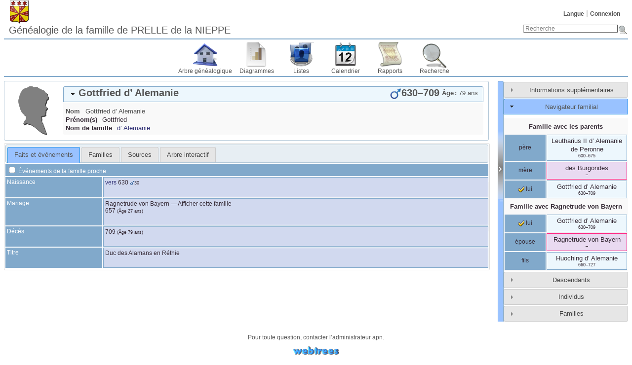

--- FILE ---
content_type: text/html; charset=UTF-8
request_url: https://genealogie.deprelledelanieppe.be/individual.php?pid=I11072&ged=prellenieppe
body_size: 39732
content:
<!DOCTYPE html><html lang="fr"><head><!--[if IE 8]><script src="packages/modernizr-2.8.3/modernizr.min.js"></script><![endif]--><!--[if IE 8]><script src="packages/respond-1.4.2/respond.min.js"></script><![endif]--><meta charset="UTF-8"><title>Gottfried d’ Alemanie 630–709 – Généalogie de la famille de Prelle de la Nieppe</title><link rel="icon" href="themes/webtrees/css-1.7.8/favicon.png" type="image/png"><link rel="icon" type="image/png" href="themes/webtrees/css-1.7.8/favicon192.png" sizes="192x192"><link rel="apple-touch-icon" sizes="180x180" href="themes/webtrees/css-1.7.8/favicon180.png"><meta name="viewport" content="width=device-width, initial-scale=1"><meta name="robots" content="index,follow"><meta http-equiv="X-UA-Compatible" content="IE=edge"><meta name="generator" content="webtrees 1.7.19 - https://www.webtrees.net/"><meta name="description" content="Généalogie de la famille de Prelle de la Nieppe"><link rel="stylesheet" type="text/css" href="themes/webtrees/jquery-ui-1.11.2/jquery-ui.css"><link rel="stylesheet" type="text/css" href="themes/webtrees/css-1.7.8/style.css"></head><body class="container"><header><div class="header-logo"></div><ul class="nav nav-pills secondary-menu"><li class="menu-language"><a href="#">Langue</a><ul><li class="menu-language-de"><a href="#" onclick="return false;" data-language="de">Deutsch</a></li><li class="menu-language-en-US"><a href="#" onclick="return false;" data-language="en-US">American English</a></li><li class="menu-language-en-GB"><a href="#" onclick="return false;" data-language="en-GB">British English</a></li><li class="menu-language-es"><a href="#" onclick="return false;" data-language="es">español</a></li><li class="menu-language-fr active"><a href="#" onclick="return false;" data-language="fr">français</a></li><li class="menu-language-it"><a href="#" onclick="return false;" data-language="it">italiano</a></li><li class="menu-language-nl"><a href="#" onclick="return false;" data-language="nl">Nederlands</a></li><li class="menu-language-ru"><a href="#" onclick="return false;" data-language="ru">русский</a></li></ul></li><li class="menu-login"><a href="https://genealogie.deprelledelanieppe.be/login.php?url=individual.php%3Fpid%3DI11072%26ged%3Dprellenieppe" rel="nofollow">Connexion</a></li></ul><h1 class="header-title"><span dir="auto">Généalogie de la famille de PRELLE de la NIEPPE</span></h1><form action="search.php" class="header-search" role="search"><input type="hidden" name="action" value="header"><input type="hidden" name="ged" value="prellenieppe"><input type="search" name="query" size="25" placeholder="Recherche"><input type="image" class="image" src="themes/webtrees/css-1.7.8/images/search.png" alt="Recherche" title="Recherche"></form><nav><ul class="primary-menu"><li class="menu-tree"><a href="index.php?ctype=gedcom&amp;ged=prellenieppe">Arbre généalogique</a></li><li class="menu-chart"><a href="#" rel="nofollow">Diagrammes</a><ul><li class="menu-chart-ancestry"><a href="ancestry.php?rootid=I11072&amp;ged=prellenieppe" rel="nofollow">Ancêtres</a></li><li class="menu-chart-compact"><a href="compact.php?rootid=I11072&amp;ged=prellenieppe" rel="nofollow">Arbre compact</a></li><li class="menu-chart-tree"><a href="module.php?mod=tree&amp;mod_action=treeview&amp;rootid=I11072&amp;ged=prellenieppe" rel="nofollow">Arbre interactif</a></li><li class="menu-chart-pedigree"><a href="pedigree.php?rootid=I11072&amp;ged=prellenieppe" rel="nofollow">Ascendance</a></li><li class="menu-chart-timeline"><a href="timeline.php?pids%5B%5D=I11072&amp;ged=prellenieppe" rel="nofollow">Chronologie</a></li><li class="menu-chart-descendants"><a href="descendancy.php?rootid=I11072&amp;ged=prellenieppe" rel="nofollow">Descendants</a></li><li class="menu-chart-lifespan"><a href="lifespan.php" rel="nofollow">Durée de vie</a></li><li class="menu-chart-fanchart"><a href="module.php?mod=ancestral-fan-chart&amp;rootid=I11072&amp;ged=prellenieppe" rel="nofollow">Éventail des ancêtres</a></li><li class="menu-chart-familybook"><a href="familybook.php?rootid=I11072&amp;ged=prellenieppe" rel="nofollow">Livret de famille</a></li><li class="menu-chart-relationship"><a href="relationship.php?pid1=I11072&amp;ged=prellenieppe" rel="nofollow">Parentés</a></li><li class="menu-chart-fanchart"><a href="fanchart.php?rootid=I11072&amp;ged=prellenieppe" rel="nofollow">Roue</a></li><li class="menu-chart-hourglass"><a href="hourglass.php?rootid=I11072&amp;ged=prellenieppe" rel="nofollow">Sablier</a></li><li class="menu-chart-statistics"><a href="statistics.php?ged=prellenieppe" rel="nofollow">Statistiques</a></li></ul></li><li class="menu-list"><a href="#">Listes</a><ul><li class="menu-branches"><a href="branches.php?ged=prellenieppe&amp;surname=d%E2%80%99%20Alemanie" rel="nofollow">Branches</a></li><li class="menu-list-repo"><a href="repolist.php?ged=prellenieppe" rel="nofollow">Dépôts d’archives</a></li><li class="menu-list-fam"><a href="famlist.php?ged=prellenieppe&amp;surname=d%E2%80%99%20Alemanie" rel="nofollow">Familles</a></li><li class="menu-list-indi"><a href="indilist.php?ged=prellenieppe&amp;surname=d%E2%80%99%20Alemanie">Individus</a></li><li class="menu-list-plac"><a href="placelist.php?ged=prellenieppe" rel="nofollow">Lieux</a></li><li class="menu-list-note"><a href="notelist.php?ged=prellenieppe" rel="nofollow">Notes partagées</a></li><li class="menu-list-obje"><a href="medialist.php?ged=prellenieppe" rel="nofollow">Objets média</a></li><li class="menu-list-sour"><a href="sourcelist.php?ged=prellenieppe" rel="nofollow">Sources</a></li></ul></li><li class="menu-calendar"><a href="#" rel="nofollow">Calendrier</a><ul><li class="menu-calendar-day"><a href="calendar.php?ged=prellenieppe&amp;view=day" rel="nofollow">Jour</a></li><li class="menu-calendar-month"><a href="calendar.php?ged=prellenieppe&amp;view=month" rel="nofollow">Mois</a></li><li class="menu-calendar-year"><a href="calendar.php?ged=prellenieppe&amp;view=year" rel="nofollow">Année</a></li></ul></li><li class="menu-report"><a href="#" rel="nofollow">Rapports</a><ul><li class="menu-report-bdm_report"><a href="reportengine.php?ged=prellenieppe&amp;action=setup&amp;report=modules_v3/bdm_report/report.xml" rel="nofollow">Actes d’état civil</a></li><li class="menu-report-ahnentafel_report"><a href="reportengine.php?ged=prellenieppe&amp;action=setup&amp;report=modules_v3/ahnentafel_report/report.xml&amp;pid=I11072" rel="nofollow">Ancêtres</a></li><li class="menu-report-pedigree_report"><a href="reportengine.php?ged=prellenieppe&amp;action=setup&amp;report=modules_v3/pedigree_report/report.xml&amp;pid=I11072" rel="nofollow">Ascendance</a></li><li class="menu-report-cemetery_report"><a href="reportengine.php?ged=prellenieppe&amp;action=setup&amp;report=modules_v3/cemetery_report/report.xml" rel="nofollow">Cimetières</a></li><li class="menu-report-descendancy_report"><a href="reportengine.php?ged=prellenieppe&amp;action=setup&amp;report=modules_v3/descendancy_report/report.xml&amp;pid=I11072" rel="nofollow">Descendants</a></li><li class="menu-report-death_report"><a href="reportengine.php?ged=prellenieppe&amp;action=setup&amp;report=modules_v3/death_report/report.xml" rel="nofollow">Décès</a></li><li class="menu-report-family_group_report"><a href="reportengine.php?ged=prellenieppe&amp;action=setup&amp;report=modules_v3/family_group_report/report.xml&amp;famid=F5354" rel="nofollow">Famille</a></li><li class="menu-report-individual_report"><a href="reportengine.php?ged=prellenieppe&amp;action=setup&amp;report=modules_v3/individual_report/report.xml&amp;pid=I11072" rel="nofollow">Individu</a></li><li class="menu-report-marriage_report"><a href="reportengine.php?ged=prellenieppe&amp;action=setup&amp;report=modules_v3/marriage_report/report.xml" rel="nofollow">Mariages</a></li><li class="menu-report-birth_report"><a href="reportengine.php?ged=prellenieppe&amp;action=setup&amp;report=modules_v3/birth_report/report.xml" rel="nofollow">Naissances</a></li><li class="menu-report-relative_ext_report"><a href="reportengine.php?ged=prellenieppe&amp;action=setup&amp;report=modules_v3/relative_ext_report/report.xml&amp;pid=I11072" rel="nofollow">Parenté élargie</a></li></ul></li><li class="menu-search"><a href="#" rel="nofollow">Recherche</a><ul><li class="menu-search-general"><a href="search.php?ged=prellenieppe" rel="nofollow">Recherche générale</a></li><li class="menu-search-soundex"><a href="search.php?ged=prellenieppe&amp;action=soundex" rel="nofollow">Recherche phonétique</a></li><li class="menu-search-advanced"><a href="search_advanced.php?ged=prellenieppe" rel="nofollow">Recherche avancée</a></li></ul></li></ul></nav></header><main id="content"><div id="main"><div id="indi_left"><div id="indi_header"><div id="indi_mainimage"><i class="icon-silhouette-M"></i></div><div id="header_accordion1"><h3 class="name_one person_box"><span><span class="NAME" dir="auto" translate="no">Gottfried <span class="SURN">d’ Alemanie</span></span></span><span class="header_age"><span class="fact_AGE"><span class="label">Âge :</span> <span class="field" dir="auto">79 ans</span></span></span><span id="dates"><span title="vers 630">630</span>–<span title="709">709</span></span><span id="sex" class="male_gender" title="Masculin"></span></h3><div class="indi_name_details"><div class="name1"><dl><dt class="label">Nom</dt><dd class="field"><span class="NAME" dir="auto" translate="no">Gottfried <span class="SURN">d’ Alemanie</span></span></dd></dl></div><div><dl><dt class="label">Prénom(s)</dt><dd class="field"><span dir="auto">Gottfried</span></dd></dl></div><div></div><div><dl><dt class="label">Nom de famille</dt><dd class="field"><span dir="auto"><a href="/branches.php?surname=d’+Alemanie">d’ Alemanie</a></span></dd></dl></div></div></div></div><script>
			if (document.createStyleSheet) {
				document.createStyleSheet("modules_v3/tree/css/treeview.css"); // For Internet Explorer
			} else {
				var newSheet=document.createElement("link");
				newSheet.setAttribute("rel","stylesheet");
				newSheet.setAttribute("type","text/css");
				newSheet.setAttribute("href","modules_v3/tree/css/treeview.css");
				document.getElementsByTagName("head")[0].appendChild(newSheet);
			}
			</script><div id="tabs"><ul><li class=""><a href="individual.php?pid=I11072&amp;ged=prellenieppe&amp;action=ajax&amp;module=personal_facts" rel="nofollow" title="Onglet montrant les faits et les événements d’un individu.">Faits et événements</a></li><li class=""><a href="individual.php?pid=I11072&amp;ged=prellenieppe&amp;action=ajax&amp;module=relatives" rel="nofollow" title="Onglet affichant les proches d’un individu.">Familles</a></li><li class=""><a href="individual.php?pid=I11072&amp;ged=prellenieppe&amp;action=ajax&amp;module=sources_tab" rel="nofollow" title="Onglet affichant les sources reliées à un individu.">Sources</a></li><li class=""><a href="individual.php?pid=I11072&amp;ged=prellenieppe&amp;action=ajax&amp;module=tree" rel="nofollow" title="Un arbre interactif, montrant tous les ancêtres et les descendants d’une personne.">Arbre interactif</a></li></ul></div></div><div id="separator" style="cursor:pointer;"></div><div id="sidebar"><div id="sidebarAccordion"><h3 id="extra_info"><a href="#">Informations supplémentaires</a></h3><div id="sb_content_extra_info"> Dernière modification <span class="date"><a href="calendar.php?cal=%40%23DGREGORIAN%40&amp;year=2013&amp;month=JUN&amp;day=04&amp;view=day" rel="nofollow">4 juin 2013</a></span> – <span class="date">22:07:05</span><div class="place"><a href="placelist.php&amp;ged=prellenieppe"><span dir="auto"></span></a></div><div class="fact__WT_USER"><span class="label">par :</span> <span class="field" dir="auto"><span dir="auto">apn</span></span></div></div><h3 id="family_nav"><a href="#">Navigateur familial</a></h3><div id="sb_content_family_nav">        <div id="sb_family_nav_content">
            <table class="nav_content">

                <tr>
            <td class="center" colspan="2">
                <a class="famnav_title" href="family.php?famid=F5354&amp;ged=prellenieppe">
                    Famille avec les parents                </a>
            </td>
        </tr>
                    <tr>
                <td class="facts_label">
                    <div id="menu-14c447a1-5cf4-4d3b-af3b-29fb2bca5212" class=""><a href="#" onmouseover="show_submenu('sub-menu-14c447a1-5cf4-4d3b-af3b-29fb2bca5212', 'menu-14c447a1-5cf4-4d3b-af3b-29fb2bca5212');" onmouseout="timeout_submenu('sub-menu-14c447a1-5cf4-4d3b-af3b-29fb2bca5212');">père</a><div id="sub-menu-14c447a1-5cf4-4d3b-af3b-29fb2bca5212" class="submenu flyout" style="position: absolute; visibility: hidden; z-index: 100; text-align: left" onmouseover="show_submenu(''); show_submenu('sub-menu-14c447a1-5cf4-4d3b-af3b-29fb2bca5212');" onmouseout="timeout_submenu('sub-menu-14c447a1-5cf4-4d3b-af3b-29fb2bca5212');"><div id="menu-560a0615-2fc1-4774-8f5f-7d51b7b20b86" class=""><a href="#"><div class='flyout2'>Parents</div><div class='flyout3' data-href='individual.php?pid=I11087&amp;ged=prellenieppe'><span class="NAME" dir="auto" translate="no">Unzelinus <span class="SURN">d’ Alemanie</span></span></div></a></div></div></div>                </td>
                <td class="center person_box nam">
                                        <a class="famnav_link" href="individual.php?pid=I11086&amp;ged=prellenieppe">
                        <span class="NAME" dir="auto" translate="no">Leutharius II <span class="SURN">d’ Alemanie</span> de Peronne</span>                    </a>
                    <div class="font9">
                        <span title="600">600</span>–<span title="675">675</span>                    </div>
                                    </td>
            </tr>
                        <tr>
                <td class="facts_label">
                    <div id="menu-57c2a3f4-13f6-4674-ab66-5a3eb6cdcdfd" class=""><a href="#" onmouseover="show_submenu('sub-menu-57c2a3f4-13f6-4674-ab66-5a3eb6cdcdfd', 'menu-57c2a3f4-13f6-4674-ab66-5a3eb6cdcdfd');" onmouseout="timeout_submenu('sub-menu-57c2a3f4-13f6-4674-ab66-5a3eb6cdcdfd');">mère</a><div id="sub-menu-57c2a3f4-13f6-4674-ab66-5a3eb6cdcdfd" class="submenu flyout" style="position: absolute; visibility: hidden; z-index: 100; text-align: left" onmouseover="show_submenu(''); show_submenu('sub-menu-57c2a3f4-13f6-4674-ab66-5a3eb6cdcdfd');" onmouseout="timeout_submenu('sub-menu-57c2a3f4-13f6-4674-ab66-5a3eb6cdcdfd');"><div id="menu-88a59b2b-6f18-4e10-a63c-5dc836ff0098" class=""><a href="#"><div class='flyout2'>Parents</div><div class='flyout3' data-href='individual.php?pid=I11074&amp;ged=prellenieppe'><span class="NAME" dir="auto" translate="no">Guillebaud II <span class="SURN">des Burgondes</span></span></div></a></div></div></div>                </td>
                <td class="center person_boxF nam">
                                        <a class="famnav_link" href="individual.php?pid=I11073&amp;ged=prellenieppe">
                        <span class="NAME" dir="auto" translate="no"><span class="SURN">des Burgondes</span></span>                    </a>
                    <div class="font9">
                        <span title=""></span>–<span title=""></span>                    </div>
                                    </td>
            </tr>
                        <tr>
                <td class="facts_label">
                    <div id="menu-a7c358b8-ff9a-43bb-921d-ed1dc9a0d191" class=""><a href="#" onmouseover="show_submenu('sub-menu-a7c358b8-ff9a-43bb-921d-ed1dc9a0d191', 'menu-a7c358b8-ff9a-43bb-921d-ed1dc9a0d191');" onmouseout="timeout_submenu('sub-menu-a7c358b8-ff9a-43bb-921d-ed1dc9a0d191');"><i class="icon-selected"></i> lui</a><div id="sub-menu-a7c358b8-ff9a-43bb-921d-ed1dc9a0d191" class="submenu flyout" style="position: absolute; visibility: hidden; z-index: 100; text-align: left" onmouseover="show_submenu(''); show_submenu('sub-menu-a7c358b8-ff9a-43bb-921d-ed1dc9a0d191');" onmouseout="timeout_submenu('sub-menu-a7c358b8-ff9a-43bb-921d-ed1dc9a0d191');"><div id="menu-cc95d55e-2caf-4440-813e-242e1ff03637" class=""><a href="#"><div class='flyout2'>Famille</div><div class='flyout3' data-href='individual.php?pid=I11069&amp;ged=prellenieppe'><span class="NAME" dir="auto" translate="no">Ragnetrude <span class="SURN">von Bayern</span></span></div><ul class='clist'><li><div class='flyout3' data-href='individual.php?pid=I11068&amp;ged=prellenieppe'><span class="NAME" dir="auto" translate="no">Huoching <span class="SURN">d’ Alemanie</span></span></div></li></ul></a></div></div></div>                </td>
                <td class="center person_box nam">
                                        <a class="famnav_link" href="individual.php?pid=I11072&amp;ged=prellenieppe">
                        <span class="NAME" dir="auto" translate="no">Gottfried <span class="SURN">d’ Alemanie</span></span>                    </a>
                    <div class="font9">
                        <span title="vers 630">630</span>–<span title="709">709</span>                    </div>
                                    </td>
            </tr>
                    <tr>
            <td class="center" colspan="2">
                <a class="famnav_title" href="family.php?famid=F5352&amp;ged=prellenieppe">
                    Famille avec <span class="NAME" dir="auto" translate="no">Ragnetrude <span class="SURN">von Bayern</span></span>                </a>
            </td>
        </tr>
                    <tr>
                <td class="facts_label">
                    <div id="menu-8e5cf0a0-5548-4043-9644-3105d01bd17c" class=""><a href="#" onmouseover="show_submenu('sub-menu-8e5cf0a0-5548-4043-9644-3105d01bd17c', 'menu-8e5cf0a0-5548-4043-9644-3105d01bd17c');" onmouseout="timeout_submenu('sub-menu-8e5cf0a0-5548-4043-9644-3105d01bd17c');"><i class="icon-selected"></i> lui</a><div id="sub-menu-8e5cf0a0-5548-4043-9644-3105d01bd17c" class="submenu flyout" style="position: absolute; visibility: hidden; z-index: 100; text-align: left" onmouseover="show_submenu(''); show_submenu('sub-menu-8e5cf0a0-5548-4043-9644-3105d01bd17c');" onmouseout="timeout_submenu('sub-menu-8e5cf0a0-5548-4043-9644-3105d01bd17c');"><div id="menu-ab3b7ea0-ebfe-4f55-a408-1f64f867a998" class=""><a href="#"><div class='flyout2'>Parents</div><div class='flyout3' data-href='individual.php?pid=I11086&amp;ged=prellenieppe'><span class="NAME" dir="auto" translate="no">Leutharius II <span class="SURN">d’ Alemanie</span> de Peronne</span></div><div class='flyout3' data-href='individual.php?pid=I11073&amp;ged=prellenieppe'><span class="NAME" dir="auto" translate="no"><span class="SURN">des Burgondes</span></span></div></a></div></div></div>                </td>
                <td class="center person_box nam">
                                        <a class="famnav_link" href="individual.php?pid=I11072&amp;ged=prellenieppe">
                        <span class="NAME" dir="auto" translate="no">Gottfried <span class="SURN">d’ Alemanie</span></span>                    </a>
                    <div class="font9">
                        <span title="vers 630">630</span>–<span title="709">709</span>                    </div>
                                    </td>
            </tr>
                        <tr>
                <td class="facts_label">
                    <div id="menu-74a3c431-2662-4a75-8c3e-55aaeec968aa" class=""><a href="#" onmouseover="show_submenu('sub-menu-74a3c431-2662-4a75-8c3e-55aaeec968aa', 'menu-74a3c431-2662-4a75-8c3e-55aaeec968aa');" onmouseout="timeout_submenu('sub-menu-74a3c431-2662-4a75-8c3e-55aaeec968aa');">épouse</a><div id="sub-menu-74a3c431-2662-4a75-8c3e-55aaeec968aa" class="submenu flyout" style="position: absolute; visibility: hidden; z-index: 100; text-align: left" onmouseover="show_submenu(''); show_submenu('sub-menu-74a3c431-2662-4a75-8c3e-55aaeec968aa');" onmouseout="timeout_submenu('sub-menu-74a3c431-2662-4a75-8c3e-55aaeec968aa');"><div id="menu-828684f0-04ca-4fdd-957b-60ce02e98c9e" class=""><a href="#"><div class='flyout2'>Parents</div><div class='flyout3' data-href='individual.php?pid=I11071&amp;ged=prellenieppe'><span class="NAME" dir="auto" translate="no">Theodon VI <span class="SURN">von Bayern</span></span></div><div class='flyout3' data-href='individual.php?pid=I11070&amp;ged=prellenieppe'><span class="NAME" dir="auto" translate="no">Glisonoth <span class="SURN">de Haspengau</span></span></div></a></div></div></div>                </td>
                <td class="center person_boxF nam">
                                        <a class="famnav_link" href="individual.php?pid=I11069&amp;ged=prellenieppe">
                        <span class="NAME" dir="auto" translate="no">Ragnetrude <span class="SURN">von Bayern</span></span>                    </a>
                    <div class="font9">
                        <span title=""></span>–<span title=""></span>                    </div>
                                    </td>
            </tr>
                        <tr>
                <td class="facts_label">
                    <div id="menu-4dce93fc-0d0b-4703-8354-e528309a3e7c" class=""><a href="#" onmouseover="show_submenu('sub-menu-4dce93fc-0d0b-4703-8354-e528309a3e7c', 'menu-4dce93fc-0d0b-4703-8354-e528309a3e7c');" onmouseout="timeout_submenu('sub-menu-4dce93fc-0d0b-4703-8354-e528309a3e7c');">fils</a><div id="sub-menu-4dce93fc-0d0b-4703-8354-e528309a3e7c" class="submenu flyout" style="position: absolute; visibility: hidden; z-index: 100; text-align: left" onmouseover="show_submenu(''); show_submenu('sub-menu-4dce93fc-0d0b-4703-8354-e528309a3e7c');" onmouseout="timeout_submenu('sub-menu-4dce93fc-0d0b-4703-8354-e528309a3e7c');"><div id="menu-b39a539e-aee8-43d6-8bdb-e3bc87a87174" class=""><a href="#"><div class='flyout2'>Famille</div><div class='flyout3' data-href='individual.php?pid=I11050&amp;ged=prellenieppe'><span class="NAME" dir="auto" translate="no">Berthe <span class="SURN">de Neustrie</span></span></div><ul class='clist'><li><div class='flyout3' data-href='individual.php?pid=I11049&amp;ged=prellenieppe'><span class="NAME" dir="auto" translate="no">Nebi <span class="SURN">d’ Alemanie</span></span></div></li><li><div class='flyout3' data-href='individual.php?pid=I11116&amp;ged=prellenieppe'><span class="NAME" dir="auto" translate="no"><span class="SURN">d’ Alemanie</span></span></div></li></ul></a></div></div></div>                </td>
                <td class="center person_box nam">
                                        <a class="famnav_link" href="individual.php?pid=I11068&amp;ged=prellenieppe">
                        <span class="NAME" dir="auto" translate="no">Huoching <span class="SURN">d’ Alemanie</span></span>                    </a>
                    <div class="font9">
                        <span title="vers 660">660</span>–<span title="727">727</span>                    </div>
                                    </td>
            </tr>
                        </table>
        </div>
        </div><h3 id="descendancy"><a href="#">Descendants</a></h3><div id="sb_content_descendancy"><form method="post" action="module.php?mod=descendancy&amp;mod_action=search" onsubmit="return false;"><input type="search" name="sb_desc_name" id="sb_desc_name" placeholder="Recherche"></form><div id="sb_desc_content"><ul><li class="sb_desc_indi_li"><a class="sb_desc_indi" href="module.php?mod=descendancy&amp;mod_action=descendants&amp;xref=I11072"><i class="plusminus icon-minus"></i><i class="icon-sex_m_9x9"></i><span class="NAME" dir="auto" translate="no">Gottfried <span class="SURN">d’ Alemanie</span></span>(<span title="vers 630">630</span>–<span title="709">709</span>)</a><a class="icon-button_indi" href="individual.php?pid=I11072&amp;ged=prellenieppe"></a><div><ul><li class="sb_desc_indi_li"><a class="sb_desc_indi" href="#"><i class="plusminus icon-minus"></i><i class="icon-sex_f_9x9"></i><span class="NAME" dir="auto" translate="no">Ragnetrude <span class="SURN">von Bayern</span></span><i class="icon-rings"></i>657</a><a class="icon-button_indi" href="individual.php?pid=I11069&amp;ged=prellenieppe"></a><a href="family.php?famid=F5352&amp;ged=prellenieppe" class="icon-button_family"></a><div><ul><li class="sb_desc_indi_li"><a class="sb_desc_indi" href="module.php?mod=descendancy&amp;mod_action=descendants&amp;xref=I11068"><i class="plusminus icon-plus"></i><i class="icon-sex_m_9x9"></i><span class="NAME" dir="auto" translate="no">Huoching <span class="SURN">d’ Alemanie</span></span>(<span title="vers 660">660</span>–<span title="727">727</span>)</a><a class="icon-button_indi" href="individual.php?pid=I11068&amp;ged=prellenieppe"></a><div></div></li></ul></div></li></ul></div></li></ul></div></div><h3 id="individuals"><a href="#">Individus</a></h3><div id="sb_content_individuals"><form method="post" action="module.php?mod=individuals&amp;mod_action=ajax" onsubmit="return false;"><input type="search" name="sb_indi_name" id="sb_indi_name" placeholder="Recherche"><p><a href="module.php?mod=individuals&amp;mod_action=ajax&amp;alpha=A" class="sb_indi_letter">A</a> <a href="module.php?mod=individuals&amp;mod_action=ajax&amp;alpha=B" class="sb_indi_letter">B</a> <a href="module.php?mod=individuals&amp;mod_action=ajax&amp;alpha=C" class="sb_indi_letter">C</a> <a href="module.php?mod=individuals&amp;mod_action=ajax&amp;alpha=D" class="sb_indi_letter">D</a> <a href="module.php?mod=individuals&amp;mod_action=ajax&amp;alpha=E" class="sb_indi_letter">E</a> <a href="module.php?mod=individuals&amp;mod_action=ajax&amp;alpha=F" class="sb_indi_letter">F</a> <a href="module.php?mod=individuals&amp;mod_action=ajax&amp;alpha=G" class="sb_indi_letter">G</a> <a href="module.php?mod=individuals&amp;mod_action=ajax&amp;alpha=H" class="sb_indi_letter">H</a> <a href="module.php?mod=individuals&amp;mod_action=ajax&amp;alpha=I" class="sb_indi_letter">I</a> <a href="module.php?mod=individuals&amp;mod_action=ajax&amp;alpha=J" class="sb_indi_letter">J</a> <a href="module.php?mod=individuals&amp;mod_action=ajax&amp;alpha=K" class="sb_indi_letter">K</a> <a href="module.php?mod=individuals&amp;mod_action=ajax&amp;alpha=L" class="sb_indi_letter">L</a> <a href="module.php?mod=individuals&amp;mod_action=ajax&amp;alpha=M" class="sb_indi_letter">M</a> <a href="module.php?mod=individuals&amp;mod_action=ajax&amp;alpha=N" class="sb_indi_letter">N</a> <a href="module.php?mod=individuals&amp;mod_action=ajax&amp;alpha=O" class="sb_indi_letter">O</a> <a href="module.php?mod=individuals&amp;mod_action=ajax&amp;alpha=P" class="sb_indi_letter">P</a> <a href="module.php?mod=individuals&amp;mod_action=ajax&amp;alpha=Q" class="sb_indi_letter">Q</a> <a href="module.php?mod=individuals&amp;mod_action=ajax&amp;alpha=R" class="sb_indi_letter">R</a> <a href="module.php?mod=individuals&amp;mod_action=ajax&amp;alpha=S" class="sb_indi_letter">S</a> <a href="module.php?mod=individuals&amp;mod_action=ajax&amp;alpha=T" class="sb_indi_letter">T</a> <a href="module.php?mod=individuals&amp;mod_action=ajax&amp;alpha=U" class="sb_indi_letter">U</a> <a href="module.php?mod=individuals&amp;mod_action=ajax&amp;alpha=V" class="sb_indi_letter">V</a> <a href="module.php?mod=individuals&amp;mod_action=ajax&amp;alpha=W" class="sb_indi_letter">W</a> <a href="module.php?mod=individuals&amp;mod_action=ajax&amp;alpha=X" class="sb_indi_letter">X</a> <a href="module.php?mod=individuals&amp;mod_action=ajax&amp;alpha=Y" class="sb_indi_letter">Y</a> <a href="module.php?mod=individuals&amp;mod_action=ajax&amp;alpha=Z" class="sb_indi_letter">Z</a> <a href="module.php?mod=individuals&amp;mod_action=ajax&amp;alpha=." class="sb_indi_letter">.</a> <a href="module.php?mod=individuals&amp;mod_action=ajax&amp;alpha=%E2%80%98" class="sb_indi_letter">‘</a> <a href="module.php?mod=individuals&amp;mod_action=ajax&amp;alpha=%40" class="sb_indi_letter">…</a> <a href="module.php?mod=individuals&amp;mod_action=ajax&amp;alpha=+" class="sb_indi_letter">&nbsp;</a> <a href="module.php?mod=individuals&amp;mod_action=ajax&amp;alpha=%2C" class="sb_indi_letter">Aucun</a> </p><div id="sb_indi_content"></div></form></div><h3 id="families"><a href="#">Familles</a></h3><div id="sb_content_families"><form method="post" action="module.php?mod=families&amp;mod_action=ajax" onsubmit="return false;"><input type="search" name="sb_fam_name" id="sb_fam_name" placeholder="Recherche"><p><a href="module.php?mod=families&amp;mod_action=ajax&amp;alpha=A" class="sb_fam_letter">A</a> <a href="module.php?mod=families&amp;mod_action=ajax&amp;alpha=B" class="sb_fam_letter">B</a> <a href="module.php?mod=families&amp;mod_action=ajax&amp;alpha=C" class="sb_fam_letter">C</a> <a href="module.php?mod=families&amp;mod_action=ajax&amp;alpha=D" class="sb_fam_letter">D</a> <a href="module.php?mod=families&amp;mod_action=ajax&amp;alpha=E" class="sb_fam_letter">E</a> <a href="module.php?mod=families&amp;mod_action=ajax&amp;alpha=F" class="sb_fam_letter">F</a> <a href="module.php?mod=families&amp;mod_action=ajax&amp;alpha=G" class="sb_fam_letter">G</a> <a href="module.php?mod=families&amp;mod_action=ajax&amp;alpha=H" class="sb_fam_letter">H</a> <a href="module.php?mod=families&amp;mod_action=ajax&amp;alpha=I" class="sb_fam_letter">I</a> <a href="module.php?mod=families&amp;mod_action=ajax&amp;alpha=J" class="sb_fam_letter">J</a> <a href="module.php?mod=families&amp;mod_action=ajax&amp;alpha=K" class="sb_fam_letter">K</a> <a href="module.php?mod=families&amp;mod_action=ajax&amp;alpha=L" class="sb_fam_letter">L</a> <a href="module.php?mod=families&amp;mod_action=ajax&amp;alpha=M" class="sb_fam_letter">M</a> <a href="module.php?mod=families&amp;mod_action=ajax&amp;alpha=N" class="sb_fam_letter">N</a> <a href="module.php?mod=families&amp;mod_action=ajax&amp;alpha=O" class="sb_fam_letter">O</a> <a href="module.php?mod=families&amp;mod_action=ajax&amp;alpha=P" class="sb_fam_letter">P</a> <a href="module.php?mod=families&amp;mod_action=ajax&amp;alpha=Q" class="sb_fam_letter">Q</a> <a href="module.php?mod=families&amp;mod_action=ajax&amp;alpha=R" class="sb_fam_letter">R</a> <a href="module.php?mod=families&amp;mod_action=ajax&amp;alpha=S" class="sb_fam_letter">S</a> <a href="module.php?mod=families&amp;mod_action=ajax&amp;alpha=T" class="sb_fam_letter">T</a> <a href="module.php?mod=families&amp;mod_action=ajax&amp;alpha=U" class="sb_fam_letter">U</a> <a href="module.php?mod=families&amp;mod_action=ajax&amp;alpha=V" class="sb_fam_letter">V</a> <a href="module.php?mod=families&amp;mod_action=ajax&amp;alpha=W" class="sb_fam_letter">W</a> <a href="module.php?mod=families&amp;mod_action=ajax&amp;alpha=X" class="sb_fam_letter">X</a> <a href="module.php?mod=families&amp;mod_action=ajax&amp;alpha=Y" class="sb_fam_letter">Y</a> <a href="module.php?mod=families&amp;mod_action=ajax&amp;alpha=Z" class="sb_fam_letter">Z</a> <a href="module.php?mod=families&amp;mod_action=ajax&amp;alpha=." class="sb_fam_letter">.</a> <a href="module.php?mod=families&amp;mod_action=ajax&amp;alpha=%E2%80%98" class="sb_fam_letter">‘</a> <a href="module.php?mod=families&amp;mod_action=ajax&amp;alpha=%40" class="sb_fam_letter">…</a> <a href="module.php?mod=families&amp;mod_action=ajax&amp;alpha=+" class="sb_fam_letter">&nbsp;</a> <a href="module.php?mod=families&amp;mod_action=ajax&amp;alpha=%2C" class="sb_fam_letter">Aucun</a> </p><div id="sb_fam_content"></div></form></div></div></div></div></main><footer><div class="contact-links">Pour toute question, contacter l’administrateur <a href="mailto:info20250512@deprelledelanieppe.be"><span dir="auto">apn</span></a>.</div><a href="https://www.webtrees.net/" class="powered-by-webtrees" title="https://www.webtrees.net/"></a><div class="page-views">Cette page a été vue <span class="odometer">963</span> fois.</div></footer><!--[if lt IE 9]><script src="packages/jquery-1.12.1/jquery.min.js"></script><![endif]--><!--[if gte IE 9]><!--><script src="packages/jquery-2.2.1/jquery.min.js"></script><!--<![endif]--><script src="packages/jquery-ui-1.11.4/js/jquery-ui.min.js"></script><script src="assets/js-1.7.9/webtrees.js"></script><script>
			var WT_STATIC_URL  = "";
			var WT_MODULES_DIR = "modules_v3\x2F";
			var WT_GEDCOM      = "prellenieppe";
			var textDirection  = "ltr";
			var WT_SCRIPT_NAME = "individual.php";
			var WT_LOCALE      = "fr";
			var WT_CSRF_TOKEN  = "ZU8ASp5Xra8xGgX384m0HXac3FEihmNn";
		</script><script>
			jQuery("#sb_family_nav_content")
				.on("click", ".flyout a", function() {
					return false;
				})
				.on("click", ".flyout3", function() {
					window.location.href = jQuery(this).data("href");
					return false;
				});
		
			function dsearchQ() {
				var query = jQuery("#sb_desc_name").val();
				if (query.length>1) {
					jQuery("#sb_desc_content").load("module.php?mod=descendancy&mod_action=search&search="+query);
				}
			}

			jQuery("#sb_desc_name").focus(function(){this.select();});
			jQuery("#sb_desc_name").blur(function(){if (this.value=="") this.value="Recherche";});
			var dtimerid = null;
			jQuery("#sb_desc_name").keyup(function(e) {
				if (dtimerid) window.clearTimeout(dtimerid);
				dtimerid = window.setTimeout("dsearchQ()", 500);
			});

			jQuery("#sb_desc_content").on("click", ".sb_desc_indi", function() {
				var self = jQuery(this),
					state = self.children(".plusminus"),
					target = self.siblings("div");
				if(state.hasClass("icon-plus")) {
					if (jQuery.trim(target.html())) {
						target.show("fast"); // already got content so just show it
					} else {
						target
							.hide()
							.load(self.attr("href"), function(response, status, xhr) {
								if(status == "success" && response !== "") {
									target.show("fast");
								}
							})
					}
				} else {
					target.hide("fast");
				}
				state.toggleClass("icon-minus icon-plus");
				return false;
			});
		
			var loadedNames = new Array();

			function isearchQ() {
				var query = jQuery("#sb_indi_name").val();
				if (query.length>1) {
					jQuery("#sb_indi_content").load("module.php?mod=individuals&mod_action=ajax&search="+query);
				}
			}

			var timerid = null;
			jQuery("#sb_indi_name").keyup(function(e) {
				if (timerid) window.clearTimeout(timerid);
				timerid = window.setTimeout("isearchQ()", 500);
			});
			jQuery("#sb_content_individuals").on("click", ".sb_indi_letter", function() {
				jQuery("#sb_indi_content").load(this.href);
				return false;
			});
			jQuery("#sb_content_individuals").on("click", ".sb_indi_surname", function() {
				var element = jQuery(this);
				var surname = element.data("surname");
				var alpha   = element.data("alpha");

				if (!loadedNames[surname]) {
					jQuery.ajax({
					  url: "module.php?mod=individuals&mod_action=ajax&alpha=" + encodeURIComponent(alpha) + "&surname=" + encodeURIComponent(surname),
					  cache: false,
					  success: function(html) {
					    jQuery("div.name_tree_div", element.closest("li"))
					    .html(html)
					    .show("fast")
					    .css("list-style-image", "url(themes/webtrees/css-1.7.8/images/minus.png)");
					    loadedNames[surname]=2;
					  }
					});
				} else if (loadedNames[surname]==1) {
					loadedNames[surname]=2;
					jQuery("div.name_tree_div", jQuery(this).closest("li"))
					.show()
					.css("list-style-image", "url(themes/webtrees/css-1.7.8/images/minus.png)");
				} else {
					loadedNames[surname]=1;
					jQuery("div.name_tree_div", jQuery(this).closest("li"))
					.hide("fast")
					.css("list-style-image", "url(themes/webtrees/css-1.7.8/images/plus.png)");
				}
				return false;
			});
		
			var famloadedNames = new Array();

			function fsearchQ() {
				var query = jQuery("#sb_fam_name").val();
				if (query.length>1) {
					jQuery("#sb_fam_content").load("module.php?mod=families&mod_action=ajax&search="+query);
				}
			}

			var famtimerid = null;
			jQuery("#sb_fam_name").keyup(function(e) {
				if (famtimerid) window.clearTimeout(famtimerid);
				famtimerid = window.setTimeout("fsearchQ()", 500);
			});
			jQuery("#sb_content_families").on("click", ".sb_fam_letter", function() {
				jQuery("#sb_fam_content").load(this.href);
				return false;
			});
			jQuery("#sb_content_families").on("click", ".sb_fam_surname", function() {
				var element = jQuery(this);
				var surname = element.data("surname");
				var alpha   = element.data("alpha");

				if (!famloadedNames[surname]) {
					jQuery.ajax({
					  url: "module.php?mod=families&mod_action=ajax&alpha=" + encodeURIComponent(alpha) + "&surname=" + encodeURIComponent(surname),
					  cache: false,
					  success: function(html) {
					    jQuery("div.name_tree_div", element.closest("li"))
					    .html(html)
					    .show("fast")
					    .css("list-style-image", "url(themes/webtrees/css-1.7.8/images/minus.png)");
					    famloadedNames[surname]=2;
					  }
					});
				} else if (famloadedNames[surname]==1) {
					famloadedNames[surname]=2;
					jQuery("div.name_tree_div", jQuery(this).closest("li"))
					.show()
					.css("list-style-image", "url(themes/webtrees/css-1.7.8/images/minus.png)");
				} else {
					famloadedNames[surname]=1;
					jQuery("div.name_tree_div", jQuery(this).closest("li"))
					.hide("fast")
					.css("list-style-image", "url(themes/webtrees/css-1.7.8/images/plus.png)");
				}
				return false;
			});
		
				jQuery("#sidebarAccordion").accordion({
					active:1,
					heightStyle: "content",
					collapsible: true,
				});
			
var WT_INDIVIDUAL = (function () {

	var instance,
		jQseparator = jQuery("#separator"),
		jQsidebar = jQuery ("#sidebar");

	function init() {
		jQuery ("#header_accordion1").accordion ({
			active: 0,
			heightStyle: "content",
			collapsible: true
		});

		jQuery ("#tabs").tabs ({
			// Remember the currently selected tab between pages.
			active: sessionStorage.getItem("indi-tab"),
			activate: function (event, ui) {
				sessionStorage.setItem("indi-tab", jQuery(this).tabs("option", "active"));
			},
			// Only load each tab once
			beforeLoad: function (event, ui) {
				if (ui.tab.data ("loaded")) {
					event.preventDefault ();
					return;
				}
				jQuery (ui.panel.selector).append ('<div class="loading-image"></div>');
				ui.jqXHR.success (function () {
					ui.tab.data ("loaded", true);
				});
			}
		});

		if (jQsidebar.length) { // Have we got a sidebar ?
			// toggle sidebar visibility
			jQuery ("#main").on ("click", "#separator", function (e) {
				e.preventDefault ();
				jQsidebar.animate ({width: "toggle"}, {
					duration: 300,
					done: function () {
						sessionStorage.setItem("hide-sb", jQsidebar.is(":hidden"));
						jQseparator.toggleClass("separator-hidden separator-visible");
					}
				});
			});

			// Set initial sidebar state
			if (sessionStorage.getItem("hide-sb") === "true") {
				jQsidebar.hide ();
				jQseparator.addClass("separator-hidden");
			} else {
				jQsidebar.show ();
				jQseparator.addClass("separator-visible");
			}
		}
	}

	return {
		getInstance: function () {
			if (!instance) {
				instance = init ();
			}
			return instance;
		}
	};
}) ();
WT_INDIVIDUAL.getInstance ();
</script><script src="assets/js-1.7.9/jquery.colorbox-1.5.14.js"></script><script src="assets/js-1.7.9/jquery.wheelzoom-2.0.0.js"></script><script>activate_colorbox();jQuery.extend(jQuery.colorbox.settings, { width:"85%", height:"85%", transition:"none", slideshowStart:"Démarrer", slideshowStop:"Arrêter", title: function() { return jQuery(this).data("title"); }});</script></body></html>
<!-- webtrees: 1.7.19 --><!-- Execution time: 0,034 seconds --><!-- Memory: 2 048 KB --><!-- SQL queries: 45 -->

--- FILE ---
content_type: text/html; charset=UTF-8
request_url: https://genealogie.deprelledelanieppe.be/individual.php?pid=I11072&ged=prellenieppe&action=ajax&module=personal_facts
body_size: 4927
content:
<div id="personal_facts_content">        <table class="facts_table">
            <colgroup>
                <col class="width20">
                <col class="width80">
            </colgroup>
            <tbody>
                <tr>
                    <td colspan="2" class="descriptionbox noprint">
                                                <label>
                            <input id="show-relatives-facts" type="checkbox">
                            Événements de la famille proche                        </label>
                                                                    </td>
                </tr>
                <tr class=""><td class="descriptionbox width20"> Naissance</td><td class="optionbox  wrap"> <span class="date">vers <a href="calendar.php?cal=%40%23DGREGORIAN%40&amp;year=0630&amp;month=&amp;day=&amp;view=year" rel="nofollow">630</a></span><span class="age"> <span title="Âge du père"><i class="icon-sex_m_9x9"></i>30</span></span><div class="place"><a href="placelist.php&amp;ged=prellenieppe"><span dir="auto"></span></a></div><br></td></tr><tr class="rela"><td class="descriptionbox width20"> Décès du grand-père maternel</td><td class="optionbox rela wrap"><a href="individual.php?pid=I11074&amp;ged=prellenieppe"><span class="NAME" dir="auto" translate="no">Guillebaud II <span class="SURN">des Burgondes</span></span></a><br> <span class="date"><a href="calendar.php?cal=%40%23DGREGORIAN%40&amp;year=0642&amp;month=&amp;day=&amp;view=year" rel="nofollow">642</a></span> <span class="age">(Âge 12 ans)</span><div class="place"><a href="placelist.php&amp;ged=prellenieppe"><span dir="auto"></span></a></div><br></td></tr><tr class=""><td class="descriptionbox width20"> Mariage</td><td class="optionbox  wrap"><a href="individual.php?pid=I11069&amp;ged=prellenieppe"><span class="NAME" dir="auto" translate="no">Ragnetrude <span class="SURN">von Bayern</span></span></a> — <a href="family.php?famid=F5352&amp;ged=prellenieppe">Afficher cette famille</a><br> <span class="date"><a href="calendar.php?cal=%40%23DGREGORIAN%40&amp;year=0657&amp;month=&amp;day=&amp;view=year" rel="nofollow">657</a></span> <span class="age">(Âge 27 ans)</span><div class="place"><a href="placelist.php&amp;ged=prellenieppe"><span dir="auto"></span></a></div><br></td></tr><tr class="rela"><td class="descriptionbox width20"> Naissance d’un fils<br>#1</td><td class="optionbox rela wrap"><a href="individual.php?pid=I11068&amp;ged=prellenieppe"><span class="NAME" dir="auto" translate="no">Huoching <span class="SURN">d’ Alemanie</span></span></a><br> <span class="date">vers <a href="calendar.php?cal=%40%23DGREGORIAN%40&amp;year=0660&amp;month=&amp;day=&amp;view=year" rel="nofollow">660</a></span> <span class="age">(Âge 30 ans)</span><div class="place"><a href="placelist.php&amp;ged=prellenieppe"><span dir="auto"></span></a></div><br></td></tr><tr class="rela"><td class="descriptionbox width20"> Décès du père</td><td class="optionbox rela wrap"><a href="individual.php?pid=I11086&amp;ged=prellenieppe"><span class="NAME" dir="auto" translate="no">Leutharius II <span class="SURN">d’ Alemanie</span> de Peronne</span></a><br> <span class="date"><a href="calendar.php?cal=%40%23DGREGORIAN%40&amp;year=0675&amp;month=&amp;day=&amp;view=year" rel="nofollow">675</a></span> <span class="age">(Âge 45 ans)</span><div class="place"><a href="placelist.php&amp;ged=prellenieppe"><span dir="auto"></span></a></div><br></td></tr><tr class="rela"><td class="descriptionbox width20"> Naissance d’un petit-fils<br>#1</td><td class="optionbox rela wrap"><a href="individual.php?pid=I11049&amp;ged=prellenieppe"><span class="NAME" dir="auto" translate="no">Nebi <span class="SURN">d’ Alemanie</span></span></a><br> <span class="date"><a href="calendar.php?cal=%40%23DGREGORIAN%40&amp;year=0700&amp;month=&amp;day=&amp;view=year" rel="nofollow">700</a></span> <span class="age">(Âge 70 ans)</span><div class="place"><a href="placelist.php&amp;ged=prellenieppe"><span dir="auto"></span></a></div><br></td></tr><tr class=""><td class="descriptionbox width20"> Décès</td><td class="optionbox  wrap"> <span class="date"><a href="calendar.php?cal=%40%23DGREGORIAN%40&amp;year=0709&amp;month=&amp;day=&amp;view=year" rel="nofollow">709</a></span> <span class="age">(Âge 79 ans)</span><div class="place"><a href="placelist.php&amp;ged=prellenieppe"><span dir="auto"></span></a></div><br></td></tr><tr class=""><td class="descriptionbox width20"> Titre</td><td class="optionbox  wrap"><div class="field"><span dir="auto">Duc des Alamans en Réthie</span></div><div class="place"><a href="placelist.php&amp;ged=prellenieppe"><span dir="auto"></span></a></div><br></td></tr>            </tbody>
        </table>
        <script>
            persistent_toggle("show-relatives-facts", "tr.rela");
            persistent_toggle("show-historical-facts", "tr.histo");
        </script>
        </div>

--- FILE ---
content_type: text/css
request_url: https://genealogie.deprelledelanieppe.be/modules_v3/tree/css/treeview.css
body_size: 4724
content:
#tree-title{text-align:center;margin-bottom:100px}.tv_out{position:relative;overflow:hidden;height:100%;border:thin solid #ccc;min-height:350px;max-height:10000px;background:#e6e6e6}.tv_out img{border:0}.tv_in{clear:both;position:relative;left:0;top:0;cursor:move;display:inline-block}.tv_in table.tv_tree,.tv_in table.tv_tree tbody,.tv_in table.tv_tree tr,.tv_in table.tv_tree td{border:0 none;padding:0;margin:0;background:0;font-size:11px}.tv_in table.tv_tree{border-collapse:collapse}table#tvTreeBorder td#tv_tree_topleft{background:0}table#tvTreeBorder td#tv_tree_top{background:0}table#tvTreeBorder td#tv_tree_top div{font-family:Arial,Verdana,sans-serif;font-size:18px}table#tvTreeBorder td#tv_tree_topright{background:0}table#tvTreeBorder td#tv_tree_left{background:0}table#tvTreeBorder td#tv_tree_right{background:0}table#tvTreeBorder td#tv_tree_bottomleft{background:0}table#tvTreeBorder td#tv_tree_bottom{background:0}table#tvTreeBorder td#tv_tree_bottomright{background:0}table#tvTreeBorder td,#tv_tree{background:0}#tv_tree div.tv_vline,#tv_tree div.tv_hline{background-color:#81a9cb}#tv_tree table.tv_tree td.tv_vline{width:1px;background:repeat-x 50% 50%;height:100%}#tv_tree table.tv_tree td.tv_vline_h{background-image:url(vline.gif)}#tv_tree table.tv_tree td.tv_vline_t{vertical-align:bottom;background-image:url(vline_t.gif)}#tv_tree table.tv_tree td.tv_vline_b{vertical-align:top;background-image:url(vline_b.gif)}#tv_tree table.tv_tree td.tv_vline_c,.tv_in table.tv_tree td.tv_vline_h{vertical-align:middle}#tv_tree table.tv_tree td.tv_vline_c{height:1px}#tv_tree table.tv_tree div.tv_vline{width:1px}#tv_tree table.tv_tree div.tv_vline_t,#tv_tree table.tv_tree div.tv_vline_b{height:50%}#tv_tree table.tv_tree div.tv_vline_c{height:1px;overflow:hidden}#tv_tree table.tv_tree div.tv_vline_h{height:100%}#tv_tree td.tv_hline,#tv_tree div.tv_hline{overflow:hidden;width:8px}#tv_tree div.tv_hline{height:1px}#tv_tree div.tv_box{border:thin outset #81a9cb;background:#fffdfd;margin-top:2px;margin-bottom:2px;padding:0;width:180px;cursor:help;border-collapse:collapse;border-radius:4px;box-shadow:1px 1px 2px #cfcfdf}#tv_tree div.boxExpanded{width:250px}#tv_tree div.tv_box div.tvM{background:#f5fdff;color:#200}#tv_tree div.tv_box div.tvF{background:#fff8f5;color:#002}#tv_tree div.tv_box span.tvSexSymbol{font-weight:bold;font-family:x-large,serif;vertical-align:top;margin:1px}#tv_tree div.tv_box span.tvM{color:#8f8fdf}#tv_tree div.tv_box span.tvF{color:#df8f8f}#tv_tree div.tv_box div.tvM,#tv_tree .tv_box div.tvF{clear:both;border:0;margin:0;padding:1px 4px;border-radius:4px}#tv_tree div.tv_box i.dates{float:right;font-size:75%;margin-left:4px}#tv_tree div.tv_box img.tv_treelink{height:15px;width:15px;float:right}#tv_tree div.tv_box img.tv_box_loading{height:12px;width:12px;margin:2px;float:right}#tv_tree div.tv_box div.tv_person_expanded{min-height:55px;padding:2px}#tv_tree div.tv_box img{float:left;margin:2px;max-height:50px;max-width:80px;width:auto}[dir=rtl] #tv_tree div.tv_box img{float:right}#tv_tree div.tv_box .icon-silhouette-M,#tv_tree div.tv_box .icon-silhouette-F,#tv_tree div.tv_box .icon-silhouette-U{float:left}[dir=rtl] #tv_tree div.tv_box .icon-silhouette-M,[dir=rtl] #tv_tree div.tv_box .icon-silhouette-F,[dir=rtl] #tv_tree div.tv_box .icon-silhouette-U{float:right}#tv_tree div.tv_box div.tv_person_expanded a{font-weight:bold}#tv_tools,#tvStylesSubmenu{display:inline-block;position:absolute;left:0;top:0;padding:0;margin:0;z-index:90;background-color:#efefef;border:1px outset #dfdfdf;border-radius:4px;box-shadow:1px 1px 2px #cfcfdf}#tvStylesSubmenu{display:none;left:0;top:0;z-index:91}#tv_tools ul{list-style:none;margin:0;padding:0}#tv_tools li.tv_button{float:left;position:relative;padding:0;margin:0;width:24px;height:24px;text-align:center;vertical-align:middle;border:thin solid #efefef;background-color:#efefef;border-radius:4px}#tvStylesSubmenu li.tv_button{float:none}#tv_tools li.tv_button a{margin:0;display:block}#tv_tools li.tv_button:hover{background:#fffdfd;border:thin outset #fdfffd;cursor:pointer}#tv_tools li.tvPressed{border:thin inset #fff}#tv_tools ul li img{border:0;margin:0;padding:0;width:22px;height:22px;cursor:pointer;text-align:center;vertical-align:middle}#tv_tools ul li a.help img.icon{margin:3px 0 0;padding:0;width:15px;height:15px}#tvToolsHandler{float:left;cursor:move;height:22px;width:2px;border:thin inset #f6f6f6;margin:2px;overflow:hidden}#tvToolsHandler:hover{border:thin outset #f6f6f6}#tv_tree div.tv_box div.tvM,#tv_tree div.tv_box div.tvF{background:0;color:#000;border:0;margin:0;padding:0 4px}.tvM{background-color:#DDF !important}.tvF{background-color:#FDD !important}.dashed{border-top:thin dashed #81a9cb !important}

--- FILE ---
content_type: text/javascript
request_url: https://genealogie.deprelledelanieppe.be/assets/js-1.7.9/webtrees.js
body_size: 24731
content:
var edit_window_specs="width=620,height=600,left=75,top=50,resizable=1,scrollbars=1";var indx_window_specs="width=600,height=600,left=75,top=50,resizable=1,scrollbars=1";var news_window_specs="width=620,height=600,left=75,top=50,resizable=1,scrollbars=1";var find_window_specs="width=550,height=600,left=75,top=50,resizable=1,scrollbars=1";var mesg_window_specs="width=620,height=600,left=75,top=50,resizable=1,scrollbars=1";var chan_window_specs="width=600,height=600,left=75,top=50,resizable=1,scrollbars=1";var mord_window_specs="width=500,height=600,left=75,top=50,resizable=1,scrollbars=1";var assist_window_specs="width=800,height=600,left=75,top=50,resizable=1,scrollbars=1";var gmap_window_specs="width=650,height=600,left=75,top=50,resizable=1,scrollbars=1";var fam_nav_specs="width=350,height=550,left=25,top=75,resizable=1,scrollbars=1";var pastefield,nameElement,remElement;var textDirection=jQuery("html").attr("dir");function helpDialog(topic,module){jQuery.getJSON("help_text.php?help="+topic+"&mod="+module,function(json){modalNotes(json.content,json.title)})}function modalNotes(content,title){jQuery('<div title="'+title+'"></div>').html(content).dialog({modal:true,width:500,open:function(){var self=this;jQuery(".ui-widget-overlay").on("click",function(){jQuery(self).dialog("close")})}});return false}function closePopupAndReloadParent(url){if(parent.opener){if(url){parent.opener.location=url}else{parent.opener.location.reload()}}window.close()}function expand_layer(sid){jQuery("#"+sid+"_img").toggleClass("icon-plus icon-minus");jQuery("#"+sid).slideToggle("fast");jQuery("#"+sid+"-alt").toggle();return false}function edit_interface(params,windowspecs,pastefield){var features=windowspecs||edit_window_specs;window.pastefield=pastefield;var url="edit_interface.php?"+jQuery.param(params)+"&ged="+WT_GEDCOM;window.open(url,"_blank",features);return false}function edit_record(xref,fact_id){return edit_interface({action:"edit",xref:xref,fact_id:fact_id})}function add_fact(xref,fact){return edit_interface({action:"add",xref:xref,fact:fact})}function edit_raw(xref){return edit_interface({action:"editraw",xref:xref})}function edit_note(xref){return edit_interface({action:"editnote",xref:xref})}function add_record(xref,fact_field){var fact=jQuery("#"+fact_field).val();if(fact){if(fact==="OBJE"){window.open("addmedia.php?action=showmediaform&linkid="+encodeURIComponent(xref)+"&ged="+encodeURIComponent(WT_GEDCOM),"_blank",edit_window_specs)}else{return add_fact(xref,fact)}}return false}function reorder_media(xref){return edit_interface({action:"reorder_media",xref:xref},mord_window_specs)}function add_new_record(xref,fact){return edit_interface({action:"add",xref:xref,fact:fact})}function add_child_to_family(xref,gender){return edit_interface({action:"add_child_to_family",gender:gender,xref:xref})}function add_child_to_individual(xref,gender){return edit_interface({action:"add_child_to_individual",gender:gender,xref:xref})}function add_parent_to_individual(xref,gender){return edit_interface({action:"add_parent_to_individual",xref:xref,gender:gender})}function add_spouse_to_family(xref,famtag){return edit_interface({action:"add_spouse_to_family",xref:xref,famtag:famtag})}function add_unlinked_indi(){return edit_interface({action:"add_unlinked_indi"})}function add_spouse_to_individual(xref,famtag){return edit_interface({action:"add_spouse_to_individual",xref:xref,famtag:famtag})}function linkspouse(xref,famtag){return edit_interface({action:"linkspouse",xref:xref,famtag:famtag,famid:"new"})}function add_famc(xref){return edit_interface({action:"addfamlink",xref:xref})}function edit_name(xref,fact_id){return edit_interface({action:"editname",xref:xref,fact_id:fact_id})}function add_name(xref){return edit_interface({action:"addname",xref:xref})}function accept_changes(xref){jQuery.post("action.php",{action:"accept-changes",xref:xref,ged:WT_GEDCOM,csrf:WT_CSRF_TOKEN},function(){location.reload()});return false}function reject_changes(xref){jQuery.post("action.php",{action:"reject-changes",xref:xref,ged:WT_GEDCOM,csrf:WT_CSRF_TOKEN},function(){location.reload()});return false}function delete_record(message,xref,gedcom){if(confirm(message)){jQuery.post("action.php",{action:"delete-record",xref:xref,ged:typeof gedcom==="undefined"?WT_GEDCOM:gedcom,csrf:WT_CSRF_TOKEN},function(){location.reload()})}return false}function delete_fact(message,xref,fact_id){if(confirm(message)){jQuery.post("action.php",{action:"delete-fact",xref:xref,fact_id:fact_id,ged:WT_GEDCOM,csrf:WT_CSRF_TOKEN},function(){location.reload()})}return false}function unlink_media(message,source,target){if(confirm(message)){jQuery.post("action.php",{action:"unlink-media",source:source,target:target,ged:WT_GEDCOM,csrf:WT_CSRF_TOKEN},function(){location.reload()})}return false}function copy_fact(xref,fact_id){jQuery.post("action.php",{action:"copy-fact",xref:xref,fact_id:fact_id,ged:WT_GEDCOM,csrf:WT_CSRF_TOKEN},function(){location.reload()});return false}function paste_fact(xref,element){jQuery.post("action.php",{action:"paste-fact",xref:xref,fact_id:jQuery(element).val(),ged:WT_GEDCOM,csrf:WT_CSRF_TOKEN},function(){location.reload()});return false}function delete_user(message,user_id){if(confirm(message)){jQuery.post("action.php",{action:"delete-user",user_id:user_id,csrf:WT_CSRF_TOKEN},function(){location.reload()})}return false}function masquerade(user_id){jQuery.post("action.php",{action:"masquerade",user_id:user_id,csrf:WT_CSRF_TOKEN},function(){location.reload()});return false}function reorder_children(xref){return edit_interface({action:"reorder_children",xref:xref})}function reorder_families(xref){return edit_interface({action:"reorder_fams",xref:xref})}function reply(username,subject){window.open("message.php?to="+encodeURIComponent(username)+"&subject="+encodeURIComponent(subject)+"&ged="+encodeURIComponent(WT_GEDCOM),"_blank",mesg_window_specs);return false}function delete_message(id){window.open("message.php?action=delete&id="+encodeURIComponent(id)+"&ged="+encodeURIComponent(WT_GEDCOM),"_blank",mesg_window_specs);return false}function change_family_members(xref){return edit_interface({action:"changefamily",xref:xref})}function addnewsource(field){return edit_interface({action:"addnewsource",xref:"newsour"},null,field)}function addnewrepository(field){return edit_interface({action:"addnewrepository",xref:"newrepo"},null,field)}function addnewnote(field){return edit_interface({action:"addnewnote",noteid:"newnote"},null,field)}function addnewnote_assisted(field,xref,census){return edit_interface({action:"addnewnote_assisted",noteid:"newnote",xref:xref,census:census},assist_window_specs,field)}function addmedia_links(field,iid,iname){pastefield=field;insertRowToTable(iid,iname);return false}function valid_date(datefield){var months=["JAN","FEB","MAR","APR","MAY","JUN","JUL","AUG","SEP","OCT","NOV","DEC"];var hijri_months=["MUHAR","SAFAR","RABIA","RABIT","JUMAA","JUMAT","RAJAB","SHAAB","RAMAD","SHAWW","DHUAQ","DHUAH"];var hebrew_months=["TSH","CSH","KSL","TVT","SHV","ADR","ADS","NSN","IYR","SVN","TMZ","AAV","ELL"];var french_months=["VEND","BRUM","FRIM","NIVO","PLUV","VENT","GERM","FLOR","PRAI","MESS","THER","FRUC","COMP"];var jalali_months=["FARVA","ORDIB","KHORD","TIR","MORDA","SHAHR","MEHR","ABAN","AZAR","DEY","BAHMA","ESFAN"];var datestr=datefield.value;var datearr=datestr.split("(");var datephrase="";if(datearr.length>1){datestr=datearr[0];datephrase=datearr[1]}datestr=datestr.toUpperCase();datestr=datestr.replace(/\s+/," ");datestr=datestr.replace(/(^\s)|(\s$)/,"");datestr=datestr.replace(/(\d)([A-Z])/,"$1 $2");datestr=datestr.replace(/([A-Z])(\d)/,"$1 $2");if(datestr.match(/^Q ([1-4]) (\d\d\d\d)$/)){datestr="BET "+months[RegExp.$1*3-3]+" "+RegExp.$2+" AND "+months[RegExp.$1*3-1]+" "+RegExp.$2}if(datestr.match(/^(@#DHIJRI@|HIJRI)( \d?\d )(\d?\d)( \d?\d?\d?\d)$/)){datestr="@#DHIJRI@"+RegExp.$2+hijri_months[parseInt(RegExp.$3,10)-1]+RegExp.$4}if(datestr.match(/^(@#DJALALI@|JALALI)( \d?\d )(\d?\d)( \d?\d?\d?\d)$/)){datestr="@#DJALALI@"+RegExp.$2+jalali_months[parseInt(RegExp.$3,10)-1]+RegExp.$4}if(datestr.match(/^(@#DHEBREW@|HEBREW)( \d?\d )(\d?\d)( \d?\d?\d?\d)$/)){datestr="@#DHEBREW@"+RegExp.$2+hebrew_months[parseInt(RegExp.$3,10)-1]+RegExp.$4}if(datestr.match(/^(@#DFRENCH R@|FRENCH)( \d?\d )(\d?\d)( \d?\d?\d?\d)$/)){datestr="@#DFRENCH R@"+RegExp.$2+french_months[parseInt(RegExp.$3,10)-1]+RegExp.$4}var qsearch=/^([^\d]*)(\d+)[^\d](\d+)[^\d](\d+)$/i;if(qsearch.exec(datestr)){var f0=RegExp.$1;var f1=parseInt(RegExp.$2,10);var f2=parseInt(RegExp.$3,10);var f3=parseInt(RegExp.$4,10);var dmy="DMY";if(typeof locale_date_format!=="undefined"){if(locale_date_format==="MDY"||locale_date_format==="YMD"){dmy=locale_date_format}}var yyyy=(new Date).getFullYear();var yy=yyyy%100;var cc=yyyy-yy;if(dmy==="DMY"&&f1<=31&&f2<=12||f1>13&&f1<=31&&f2<=12&&f3>31){datestr=f0+f1+" "+months[f2-1]+" "+(f3>=100?f3:f3<=yy?f3+cc:f3+cc-100)}else{if(dmy==="MDY"&&f1<=12&&f2<=31||f2>13&&f2<=31&&f1<=12&&f3>31){datestr=f0+f2+" "+months[f1-1]+" "+(f3>=100?f3:f3<=yy?f3+cc:f3+cc-100)}else{if(dmy==="YMD"&&f2<=12&&f3<=31||f3>13&&f3<=31&&f2<=12&&f1>31){datestr=f0+f3+" "+months[f2-1]+" "+(f1>=100?f1:f1<=yy?f1+cc:f1+cc-100)}}}}datestr=datestr.replace(/^[>]([\w ]+)$/,"AFT $1");datestr=datestr.replace(/^[<]([\w ]+)$/,"BEF $1");datestr=datestr.replace(/^([\w ]+)[-]$/,"FROM $1");datestr=datestr.replace(/^[-]([\w ]+)$/,"TO $1");datestr=datestr.replace(/^[~]([\w ]+)$/,"ABT $1");datestr=datestr.replace(/^[*]([\w ]+)$/,"EST $1");datestr=datestr.replace(/^[#]([\w ]+)$/,"CAL $1");datestr=datestr.replace(/^([\w ]+) ?- ?([\w ]+)$/,"BET $1 AND $2");datestr=datestr.replace(/^([\w ]+) ?~ ?([\w ]+)$/,"FROM $1 TO $2");datestr=datestr.replace(/(JANUARY)/,"JAN");datestr=datestr.replace(/(FEBRUARY)/,"FEB");datestr=datestr.replace(/(MARCH)/,"MAR");datestr=datestr.replace(/(APRIL)/,"APR");datestr=datestr.replace(/(MAY)/,"MAY");datestr=datestr.replace(/(JUNE)/,"JUN");datestr=datestr.replace(/(JULY)/,"JUL");datestr=datestr.replace(/(AUGUST)/,"AUG");datestr=datestr.replace(/(SEPTEMBER)/,"SEP");datestr=datestr.replace(/(OCTOBER)/,"OCT");datestr=datestr.replace(/(NOVEMBER)/,"NOV");datestr=datestr.replace(/(DECEMBER)/,"DEC");datestr=datestr.replace(/(JAN|FEB|MAR|APR|MAY|JUN|JUL|AUG|SEP|OCT|NOV|DEC)\.? (\d\d?)[, ]+(\d\d\d\d)/,"$2 $1 $3");datestr=datestr.replace(/(^| )(\d [A-Z]{3,5} \d{4})/,"$10$2");if(datephrase){datestr=datestr+" ("+datephrase}if(datefield.value!==datestr){datefield.value=datestr}}var menutimeouts=[];function show_submenu(elementid,parentid){var pagewidth=document.body.scrollWidth+document.documentElement.scrollLeft;var element=document.getElementById(elementid);if(element&&element.style){if(document.all){pagewidth=document.body.offsetWidth}else{pagewidth=document.body.scrollWidth+document.documentElement.scrollLeft-55;if(textDirection==="rtl"){boxright=element.offsetLeft+element.offsetWidth+10}}var maxwidth=0;var count=element.childNodes.length;for(var i=0;i<count;i++){var child=element.childNodes[i];if(child.offsetWidth>maxwidth+5){maxwidth=child.offsetWidth}}if(element.offsetWidth<maxwidth){element.style.width=maxwidth+"px"}var pelement,boxright;pelement=document.getElementById(parentid);if(pelement){element.style.left=pelement.style.left;boxright=element.offsetLeft+element.offsetWidth+10;if(boxright>pagewidth){var menuleft=pagewidth-element.offsetWidth;element.style.left=menuleft+"px"}}if(element.offsetLeft<0){element.style.left="0px"}if(element.offsetHeight>500){element.style.height="400px";element.style.overflow="auto"}element.style.visibility="visible"}clearTimeout(menutimeouts[elementid]);menutimeouts[elementid]=null}function hide_submenu(elementid){if(typeof menutimeouts[elementid]!=="number"){return}var element=document.getElementById(elementid);if(element&&element.style){element.style.visibility="hidden"}clearTimeout(menutimeouts[elementid]);menutimeouts[elementid]=null}function timeout_submenu(elementid){if(typeof menutimeouts[elementid]!=="number"){menutimeouts[elementid]=setTimeout("hide_submenu('"+elementid+"')",100)}}function statusDisable(sel){var cbox=document.getElementById(sel);cbox.checked=false;cbox.disabled=true}function statusEnable(sel){var cbox=document.getElementById(sel);cbox.disabled=false}function statusChecked(sel){var cbox=document.getElementById(sel);cbox.checked=true}var monthLabels=[];monthLabels[1]="January";monthLabels[2]="February";monthLabels[3]="March";monthLabels[4]="April";monthLabels[5]="May";monthLabels[6]="June";monthLabels[7]="July";monthLabels[8]="August";monthLabels[9]="September";monthLabels[10]="October";monthLabels[11]="November";monthLabels[12]="December";var monthShort=[];monthShort[1]="JAN";monthShort[2]="FEB";monthShort[3]="MAR";monthShort[4]="APR";monthShort[5]="MAY";monthShort[6]="JUN";monthShort[7]="JUL";monthShort[8]="AUG";monthShort[9]="SEP";monthShort[10]="OCT";monthShort[11]="NOV";monthShort[12]="DEC";var daysOfWeek=[];daysOfWeek[0]="S";daysOfWeek[1]="M";daysOfWeek[2]="T";daysOfWeek[3]="W";daysOfWeek[4]="T";daysOfWeek[5]="F";daysOfWeek[6]="S";var weekStart=0;function cal_setMonthNames(jan,feb,mar,apr,may,jun,jul,aug,sep,oct,nov,dec){monthLabels[1]=jan;monthLabels[2]=feb;monthLabels[3]=mar;monthLabels[4]=apr;monthLabels[5]=may;monthLabels[6]=jun;monthLabels[7]=jul;monthLabels[8]=aug;monthLabels[9]=sep;monthLabels[10]=oct;monthLabels[11]=nov;monthLabels[12]=dec}function cal_setDayHeaders(sun,mon,tue,wed,thu,fri,sat){daysOfWeek[0]=sun;daysOfWeek[1]=mon;daysOfWeek[2]=tue;daysOfWeek[3]=wed;daysOfWeek[4]=thu;daysOfWeek[5]=fri;daysOfWeek[6]=sat}function cal_setWeekStart(day){if(day>=0&&day<7){weekStart=day}}function cal_toggleDate(dateDivId,dateFieldId){var dateDiv=document.getElementById(dateDivId);if(!dateDiv){return false}if(dateDiv.style.visibility==="visible"){dateDiv.style.visibility="hidden";return false}if(dateDiv.style.visibility==="show"){dateDiv.style.visibility="hide";return false}var dateField=document.getElementById(dateFieldId);if(!dateField){return false}var greg_regex=/((\d+ (JAN|FEB|MAR|APR|MAY|JUN|JUL|AUG|SEP|OCT|NOV|DEC) )?\d+)/;var date;if(greg_regex.exec(dateField.value)){date=new Date(RegExp.$1)}else{date=new Date}dateDiv.innerHTML=cal_generateSelectorContent(dateFieldId,dateDivId,date);if(dateDiv.style.visibility==="hidden"){dateDiv.style.visibility="visible";return false}if(dateDiv.style.visibility==="hide"){dateDiv.style.visibility="show";return false}return false}function cal_generateSelectorContent(dateFieldId,dateDivId,date){var i,j;var content='<table border="1"><tr>';content+='<td><select name="'+dateFieldId+'_daySelect" id="'+dateFieldId+'_daySelect" onchange="return cal_updateCalendar(\''+dateFieldId+"', '"+dateDivId+"');\">";for(i=1;i<32;i++){content+='<option value="'+i+'"';if(date.getDate()===i){content+=' selected="selected"'}content+=">"+i+"</option>"}content+="</select></td>";content+='<td><select name="'+dateFieldId+'_monSelect" id="'+dateFieldId+'_monSelect" onchange="return cal_updateCalendar(\''+dateFieldId+"', '"+dateDivId+"');\">";for(i=1;i<13;i++){content+='<option value="'+i+'"';if(date.getMonth()+1===i){content+=' selected="selected"'}content+=">"+monthLabels[i]+"</option>"}content+="</select></td>";content+='<td><input type="text" name="'+dateFieldId+'_yearInput" id="'+dateFieldId+'_yearInput" size="5" value="'+date.getFullYear()+'" onchange="return cal_updateCalendar(\''+dateFieldId+"', '"+dateDivId+"');\" /></td></tr>";content+='<tr><td colspan="3">';content+='<table width="100%">';content+="<tr>";j=weekStart;for(i=0;i<7;i++){content+="<td ";content+='class="descriptionbox"';content+=">";content+=daysOfWeek[j];content+="</td>";j++;if(j>6){j=0}}content+="</tr>";var tdate=new Date(date.getFullYear(),date.getMonth(),1);var day=tdate.getDay();day=day-weekStart;var daymilli=1e3*60*60*24;tdate=tdate.getTime()-day*daymilli+daymilli/2;tdate=new Date(tdate);for(j=0;j<6;j++){content+="<tr>";for(i=0;i<7;i++){content+="<td ";if(tdate.getMonth()===date.getMonth()){if(tdate.getDate()===date.getDate()){content+='class="descriptionbox"'}else{content+='class="optionbox"'}}else{content+='style="background-color:#EAEAEA; border: solid #AAAAAA 1px;"'}content+='><a href="#" onclick="return cal_dateClicked(\''+dateFieldId+"', '"+dateDivId+"', "+tdate.getFullYear()+", "+tdate.getMonth()+", "+tdate.getDate()+');">';content+=tdate.getDate();content+="</a></td>";var datemilli=tdate.getTime()+daymilli;tdate=new Date(datemilli)}content+="</tr>"}content+="</table>";content+="</td></tr>";content+="</table>";return content}function cal_setDateField(dateFieldId,year,month,day){var dateField=document.getElementById(dateFieldId);if(!dateField){return false}if(day<10){day="0"+day}dateField.value=day+" "+monthShort[month+1]+" "+year;return false}function cal_updateCalendar(dateFieldId,dateDivId){var dateSel=document.getElementById(dateFieldId+"_daySelect");if(!dateSel){return false}var monthSel=document.getElementById(dateFieldId+"_monSelect");if(!monthSel){return false}var yearInput=document.getElementById(dateFieldId+"_yearInput");if(!yearInput){return false}var month=parseInt(monthSel.options[monthSel.selectedIndex].value,10);month=month-1;var date=new Date(yearInput.value,month,dateSel.options[dateSel.selectedIndex].value);cal_setDateField(dateFieldId,date.getFullYear(),date.getMonth(),date.getDate());var dateDiv=document.getElementById(dateDivId);if(!dateDiv){alert("no dateDiv "+dateDivId);return false}dateDiv.innerHTML=cal_generateSelectorContent(dateFieldId,dateDivId,date);return false}function cal_dateClicked(dateFieldId,dateDivId,year,month,day){cal_setDateField(dateFieldId,year,month,day);cal_toggleDate(dateDivId,dateFieldId);return false}function findWindow(ged,type,pastefield,queryParams){queryParams=queryParams||{};queryParams.type=type;queryParams.ged=typeof ged==="undefined"?WT_GEDCOM:ged;window.pastefield=pastefield;window.open("find.php?"+jQuery.param(queryParams),"_blank",find_window_specs);return false}function findIndi(field,indiname,ged){window.nameElement=indiname;return findWindow(ged,"indi",field)}function findPlace(field,ged){return findWindow(ged,"place",field)}function findFamily(field,ged){return findWindow(ged,"fam",field)}function findMedia(field,choose,ged){return findWindow(ged,"media",field,{choose:choose||"0all"})}function findSource(field,sourcename,ged){window.nameElement=sourcename;return findWindow(ged,"source",field)}function findnote(field,notename,ged){window.nameElement=notename;return findWindow(ged,"note",field)}function findRepository(field,ged){return findWindow(ged,"repo",field)}function findSpecialChar(field){return findWindow(undefined,"specialchar",field)}function findFact(field_id,field_type){return findWindow(undefined,"fact"+field_type,document.getElementById(field_id),{tags:document.getElementById(field_id).value})}function openerpasteid(id){if(window.opener.paste_id){window.opener.paste_id(id)}window.close()}function paste_id(value){pastefield.value=value}function pastename(name){if(nameElement){nameElement.innerHTML=name}if(remElement){remElement.style.display="block"}}function paste_char(value){if(document.selection){pastefield.focus();document.selection.createRange().text=value}else if(pastefield.selectionStart||pastefield.selectionStart===0){pastefield.value=pastefield.value.substring(0,pastefield.selectionStart)+value+pastefield.value.substring(pastefield.selectionEnd,pastefield.value.length);pastefield.selectionStart=pastefield.selectionEnd=pastefield.selectionStart+value.length}else{pastefield.value+=value}if(pastefield.id==="NPFX"||pastefield.id==="GIVN"||pastefield.id==="SPFX"||pastefield.id==="SURN"||pastefield.id==="NSFX"){updatewholename()}}function ilinkitem(mediaid,type,ged){ged=typeof ged==="undefined"?WT_GEDCOM:ged;window.open("inverselink.php?mediaid="+encodeURIComponent(mediaid)+"&linkto="+encodeURIComponent(type)+"&ged="+encodeURIComponent(ged),"_blank",find_window_specs);return false}function message(username,method,url){window.open("message.php?to="+encodeURIComponent(username)+"&method="+encodeURIComponent(method)+"&url="+encodeURIComponent(url),"_blank",mesg_window_specs);return false}function persistent_toggle(checkbox_id,data_selector){var checkbox=document.getElementById(checkbox_id);var elements=document.querySelectorAll(data_selector);var display=localStorage.getItem(checkbox_id);if(!checkbox){return}if(display!==""){display="none"}checkbox.checked=display==="";for(var i=0;i<elements.length;++i){elements[i].style.display=display}checkbox.addEventListener("click",function(){console.log(display);display=display===""?"none":"";localStorage.setItem(checkbox_id,display);for(var i=0;i<elements.length;++i){elements[i].style.display=display}})}function valid_lati_long(field,pos,neg){var txt=field.value.toUpperCase();txt=txt.replace(/(^\s*)|(\s*$)/g,"");txt=txt.replace(/ /g,":");txt=txt.replace(/\+/g,"");txt=txt.replace(/-/g,neg);txt=txt.replace(/,/g,".");txt=txt.replace(/\u00b0/g,":");txt=txt.replace(/\u0027/g,":");txt=txt.replace(/^([0-9]+):([0-9]+):([0-9.]+)(.*)/g,function($0,$1,$2,$3,$4){var n=parseFloat($1);n+=$2/60;n+=$3/3600;n=Math.round(n*1e4)/1e4;return $4+n});txt=txt.replace(/^([0-9]+):([0-9]+)(.*)/g,function($0,$1,$2,$3){var n=parseFloat($1);n+=$2/60;n=Math.round(n*1e4)/1e4;return $3+n});txt=txt.replace(/(.*)([N|S|E|W]+)$/g,"$2$1");if(txt&&txt.charAt(0)!==neg&&txt.charAt(0)!==pos){txt=pos+txt}field.value=txt}function activate_colorbox(config){jQuery.extend(jQuery.colorbox.settings,{fixed:true,current:"",previous:textDirection==="rtl"?"▶":"◀",next:textDirection==="rtl"?"◀":"▶",slideshowStart:"○",slideshowStop:"●",close:"✕"});if(config){jQuery.extend(jQuery.colorbox.settings,config)}jQuery("body").on("click","a.gallery",function(){jQuery("a[type^=image].gallery").colorbox({photo:true,maxWidth:"95%",maxHeight:"95%",rel:"gallery",slideshow:true,slideshowAuto:false,onComplete:function(){jQuery(".cboxPhoto").wheelzoom()}})})}function autocomplete(selector){if(typeof selector==="undefined"){selector="input[data-autocomplete-type]"}jQuery(selector).each(function(){var type=jQuery(this).data("autocomplete-type");var ged=jQuery(this).data("autocomplete-ged");if(typeof type==="undefined"){alert("Missing data-autocomplete-type attribute")}if(typeof ged==="undefined"){jQuery(this).data("autocomplete-ged",WT_GEDCOM)}var self=jQuery(this);self.autocomplete({source:function(request,response){var extra=null;if(self.data("autocomplete-extra")){extra=jQuery(self.data("autocomplete-extra")).val()}jQuery.getJSON("autocomplete.php",{field:self.data("autocomplete-type"),ged:self.data("autocomplete-ged"),extra:extra,term:request.term},response)},html:true})})}jQuery.extend($.ui.accordion.prototype.options,{icons:{header:textDirection==="rtl"?"ui-icon-triangle-1-w":"ui-icon-triangle-1-e",activeHeader:"ui-icon-triangle-1-s"}});jQuery.widget("ui.dialog",jQuery.ui.dialog,{_allowInteraction:function(event){if(this._super(event)){return true}if(event.target.ownerDocument!==this.document[0]){return true}if(jQuery(event.target).closest(".cke_dialog").length){return true}if(jQuery(event.target).closest(".cke").length){return true}},_moveToTop:function(event,silent){if(!event||!this.options.modal){this._super(event,silent)}}});jQuery("body").on("click",".iconz",function(e){"use strict";e.stopPropagation();var wrapper=jQuery(this).closest(".person_box_template"),inout=wrapper.find(".inout"),inout2=wrapper.find(".inout2"),namedef=wrapper.find(".namedef"),basestyle=wrapper.attr("class").match(/(box-style[0-2])/)[1];function showDetails(){wrapper.parent().css("z-index",100);toggleExpanded();namedef.addClass("nameZoom");inout2.hide(0,function(){inout.slideDown()})}function hideDetails(){inout.slideUp(function(){inout2.show(0);namedef.removeClass("nameZoom");toggleExpanded();wrapper.parent().css("z-index","")})}function toggleExpanded(){wrapper.toggleClass(function(){return basestyle+" "+basestyle+"-expanded"})}if(!inout.text().length){wrapper.css("cursor","progress");inout.load("expand_view.php?pid="+wrapper.data("pid"),function(){wrapper.css("cursor","");showDetails()})}else{if(wrapper.hasClass(basestyle)){showDetails()}else{hideDetails()}}wrapper.find(".iconz").toggleClass("icon-zoomin icon-zoomout")});jQuery(".menu-language").on("click","li a",function(){jQuery.post("action.php",{action:"language",language:$(this).data("language"),csrf:WT_CSRF_TOKEN},function(){location.reload()})});jQuery(".menu-theme").on("click","li a",function(){jQuery.post("action.php",{action:"theme",theme:$(this).data("theme"),csrf:WT_CSRF_TOKEN},function(){location.reload()})});function textCompareAsc(x,y){return x.localeCompare(y,WT_LOCALE,{sensitivity:"base"})}function textCompareDesc(x,y){return y.localeCompare(x,WT_LOCALE,{sensitivity:"base"})}